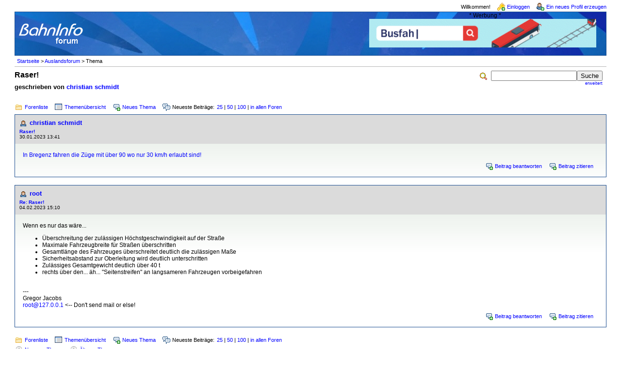

--- FILE ---
content_type: text/html; charset=iso-8859-1
request_url: https://www.bahninfo-forum.de/read.php?20,757422,758083
body_size: 12361
content:
<?xml version="1.0" encoding="iso-8859-1"?><!DOCTYPE html PUBLIC "-//W3C//DTD XHTML 1.0 Transitional//EN" "http://www.w3.org/TR/xhtml1/DTD/xhtml1-transitional.dtd">

<!-- START TEMPLATE bahninfo/header.tpl -->
<html xmlns="http://www.w3.org/1999/xhtml" xml:lang="de_DE" lang="de_DE">

<head>

<style type="text/css">
form {
display: inline;
}
</style>

<title>Raser! ::  www.bahninfo-forum.de</title>
<meta content="width=device-width, initial-scale=1.0" name="viewport">



  <link rel="stylesheet" type="text/css" href="https://www.bahninfo-forum.de/css.php?20,css" media="screen" />
  <link rel="stylesheet" type="text/css" href="https://www.bahninfo-forum.de/css.php?20,css_print" media="print" />

<script type="text/javascript" src="https://www.bahninfo-forum.de/javascript.php?20"></script>




  <meta name="description" content=" In Bregenz fahren die Züge mit über 90 wo nur 30 km/h erlaubt sind!" />


<script type="text/javascript">
// <![CDATA[
  fileLoadingImage = 'https://www.bahninfo-forum.de/mods/embed_images/viewers/lightbox/code/images/loading.gif';
  fileBottomNavCloseImage = 'https://www.bahninfo-forum.de/mods/embed_images/viewers/lightbox/code/images/close.gif';
</script><style type="text/css">
  #imageData #bottomNavClose{ text-align:right; }
  #prevLink, #nextLink{
    background: transparent url(https://www.bahninfo-forum.de/mods/embed_images/viewers/lightbox/code/images/blank.gif) no-repeat;
  }
  #prevLink:hover, #prevLink:visited:hover {
    background: url(https://www.bahninfo-forum.de/mods/embed_images/viewers/lightbox/code/images/prevlabel.gif) left 15% no-repeat;
  }
  #nextLink:hover, #nextLink:visited:hover {
    background: url(https://www.bahninfo-forum.de/mods/embed_images/viewers/lightbox/code/images/nextlabel.gif) right 15% no-repeat;
  }
// ]]>
</style>

  <!--[if lte IE 6]>
  <style type="text/css">
  #phorum {
  width:       expression(document.body.clientWidth > 1220               ? '1220px': 'auto' );
  margin-left: expression(document.body.clientWidth > 1220               ? parseInt((document.body.clientWidth-1220)/2) : 0 );
  }
  </style>
  <![endif]-->
<link rel="shortcut icon" type="image/x-icon" href="/favicon.ico" />
<!--
Some Icons courtesy of:
  FAMFAMFAM - http://www.famfamfam.com/lab/icons/silk/
  Tango Project - http://tango-project.org/
-->
</head>

<body onload="">

  
  
  
  
  
  
  
  <div id="phorum">

  
    
    
    
    <div id="user-info" class="logged-out">

      
              <span class="welcome">Willkommen!</span>
        <a class="icon icon-key-go" href="https://www.bahninfo-forum.de/login.php?20">Einloggen</a>
        <a class="icon icon-user-add" href="https://www.bahninfo-forum.de/register.php?20">Ein neues Profil erzeugen</a>
      
    </div>

    
    
    
    <div id="logo">
		<div class="bi-logo">
      <a href="https://www.bahninfo-forum.de/">
        <img src="/templates/bahninfo/images/logo.png"
             width="139" height="50"
             alt="BahnInfo-Forum" border="0" />
      </a>
	  </div>
<div class="bi-ad">
	<span style="text-align: center; display: block;">* Werbung *</span>

	<a href="https://bit.ly/bi-bahnberufe" target="_blank" rel="noopener" style="display: inline-block; margin-right: 10px; margin-bottom: 10px;">
		<img src="/templates/bahninfo/images/customers/bahnberufe_2022.gif" border="0" style="margin: 0; width: 100%; max-width: 468px;"/>
	</a>
</div>
<div class="clearfix"></div>
    </div> <!-- end of div id=logo -->

    
    
    
    
    <div id="breadcrumb">
                                      <!-- a  href="https://www.bahninfo-forum.de/index.php">Startseite</a -->
          <a href="https://www.bahninfo-forum.de/index.php">Startseite</a>
                               &gt;                  <!-- a rel="breadcrumb-forum[20]" href="https://www.bahninfo-forum.de/list.php?20">Auslandsforum</a -->
          <a href="https://www.bahninfo-forum.de/list.php?20">Auslandsforum</a>
                               &gt;                  Thema                      <span id="breadcrumbx"></span>
    </div> <!-- end of div id=breadcrumb -->

    
    <div id="search-area" class="icon-zoom">
      <form id="header-search-form" action="https://www.bahninfo-forum.de/search.php?20" method="get">
        <input type="hidden" name="forum_id" value="20" />
<input type="hidden" name="posting_token:post" value="cb15d4fe62d6500ccf891d0c68ffa86e" />
<input type="hidden" name="posting_token:post" value="cb15d4fe62d6500ccf891d0c68ffa86e" />
        <input type="hidden" name="phorum_page" value="search" />
        <input type="hidden" name="match_forum" value="ALL" />
        <input type="hidden" name="match_dates" value="365" />
        <input type="hidden" name="match_threads" value="0" />
        <input type="hidden" name="match_type" value="ALL" />
        <input type="text" name="search" size="20" value="" class="styled-text" /><input type="submit" value="Suche" class="styled-button" /><br />
        <a href="https://www.bahninfo-forum.de/search.php?20">erweitert</a>
      </form>
    </div> <!-- end of div id=search-area -->
	
    
    <div id="page-info">

        
              
          
        <span class="h1 heading">Raser!</span>
        <div class="big_description">geschrieben von <a href="https://www.bahninfo-forum.de/profile.php?20,635">christian schmidt</a>&nbsp;</div>
      
    </div> <!-- end of div id=page-info -->

    
    
    
    
    
   
<!-- END TEMPLATE bahninfo/header.tpl -->

<!-- BEGIN TEMPLATE read.tpl -->

<div class="nav">
	<div class="nav-links">
    <a class="icon icon-folder" href="https://www.bahninfo-forum.de/index.php">Forenliste</a>
    <a class="icon icon-list" href="https://www.bahninfo-forum.de/list.php?20">Themen&uuml;bersicht</a>
    <a class="icon icon-comment-add" href="https://www.bahninfo-forum.de/posting.php?20">Neues Thema</a>
    <span class="icon icon-comments">Neueste Beitr&auml;ge:</span><a href="newest.php?20,num=25">25</a> | <a href="newest.php?20,num=50">50</a> | <a href="newest.php?20,num=100">100</a> | <a href="newest.php?num=25">in allen Foren</a>
	</div>
    <!-- BEGIN TEMPLATE bahninfo/paging.tpl -->

<!-- END TEMPLATE bahninfo/paging.tpl -->

	<div class="clearfix"></div>
</div>



    

    <div class="message">

        <div class="generic">

            <table border="0" cellspacing="0">
                <tr>

                       
                    <td width="100%">
                        <div class="message-author icon-user">
                            <a href="https://www.bahninfo-forum.de/profile.php?20,635">christian schmidt</a>
                            					   
                        </div>
                        <small>
                        <strong><a href="https://www.bahninfo-forum.de/read.php?20,757422,757422#msg-757422">Raser!</a> </strong><br />
                        30.01.2023 13:41
                        </small>
                    </td>
                    <td class="message-user-info" nowrap="nowrap">
                        
                        
                    </td>
                </tr>
            </table>
        </div>

        <div class="message-body">
            

             <a href="https://twitter.com/i/status/1619010483629203456" target="_blank"  rel="nofollow">In Bregenz fahren die Züge mit über 90 wo nur 30 km/h erlaubt sind!</a>
            
            <div class="message-options">
                
                <a class="icon icon-comment-add" href="https://www.bahninfo-forum.de/read.php?20,757422,757422#REPLY">Beitrag beantworten</a>
                <a class="icon icon-comment-add" href="https://www.bahninfo-forum.de/read.php?20,757422,757422,quote=1#REPLY">Beitrag zitieren</a>
                
            </div>

            

            

        </div>
    </div>


    
        <a name="msg-758083"></a>
    

    <div class="message">

        <div class="generic">

            <table border="0" cellspacing="0">
                <tr>

                       
                    <td width="100%">
                        <div class="message-author icon-user">
                            <a href="https://www.bahninfo-forum.de/profile.php?20,1565">root</a>
                            					   
                        </div>
                        <small>
                        <strong><a href="https://www.bahninfo-forum.de/read.php?20,757422,758083#msg-758083">Re: Raser!</a> </strong><br />
                        04.02.2023 15:10
                        </small>
                    </td>
                    <td class="message-user-info" nowrap="nowrap">
                        
                        
                    </td>
                </tr>
            </table>
        </div>

        <div class="message-body">
            

             Wenn es nur das wäre...<br />
<ul><li> Überschreitung der zulässigen Höchstgeschwindigkeit auf der Straße </li><li> Maximale Fahrzeugbreite für Straßen überschritten </li><li> Gesamtlänge des Fahrzeuges überschreitet deutlich die zulässigen Maße </li><li> Sicherheitsabstand zur Oberleitung wird deutlich unterschritten </li><li> Zulässiges Gesamtgewicht deutlich über 40 t </li><li> rechts über den... äh... &quot;Seitenstreifen&quot; an langsameren Fahrzeugen vorbeigefahren </li></ul>
<br />
---<br />
Gregor Jacobs<br />
<a href="mailto:&#114;&#111;&#111;&#116;&#64;&#49;&#50;&#55;&#46;&#48;&#46;&#48;&#46;&#49;">&#114;&#111;&#111;&#116;&#64;&#49;&#50;&#55;&#46;&#48;&#46;&#48;&#46;&#49;</a> &lt;-- Don&#039;t send mail or else!
            
            <div class="message-options">
                
                <a class="icon icon-comment-add" href="https://www.bahninfo-forum.de/read.php?20,757422,758083#REPLY">Beitrag beantworten</a>
                <a class="icon icon-comment-add" href="https://www.bahninfo-forum.de/read.php?20,757422,758083,quote=1#REPLY">Beitrag zitieren</a>
                
            </div>

            

            

        </div>
    </div>


<div class="nav">
    <!-- BEGIN TEMPLATE bahninfo/paging.tpl -->

<!-- END TEMPLATE bahninfo/paging.tpl -->

	<div class="nav-links">
    <a class="icon icon-folder" href="https://www.bahninfo-forum.de/index.php">Forenliste</a>    <a class="icon icon-list" href="https://www.bahninfo-forum.de/list.php?20">Themen&uuml;bersicht</a>
    <a class="icon icon-comment-add" href="https://www.bahninfo-forum.de/posting.php?20">Neues Thema</a>
    <!-- CONTINUE TEMPLATE read.tpl -->
    <span class="icon icon-comments">Neueste Beitr&auml;ge:</span><a href="newest.php?20,num=25">25</a> | <a href="newest.php?20,num=50">50</a> | <a href="newest.php?20,num=100">100</a> | <a href="newest.php?num=25">in allen Foren</a>
    <br /><a class="icon icon-prev" href="https://www.bahninfo-forum.de/read.php?20,1675519835,newer">Neueres Thema</a>
    <a class="icon icon-next" href="https://www.bahninfo-forum.de/read.php?20,1675519835,older">&Auml;lteres Thema</a></div>
</div>

<div id="thread-options" class="nav">
    <a class="icon icon-printer" href="https://www.bahninfo-forum.de/read.php?20,757422,printview,page=1" target="_blank">Druckansicht</a>
    
    
    
    
</div>
<!-- END TEMPLATE read.tpl -->

<!-- BEGIN TEMPLATE message.tpl -->


    <div class="information">
        Sorry, in diesem Forum d&uuml;rfen nur registrierte Benutzer schreiben.
        
            <p><a href="https://www.bahninfo-forum.de/login.php?20">Hier klicken, um sich einzuloggen</a></p>
        
        
    </div>

<!-- END TEMPLATE message.tpl -->

<!-- BEGIN TEMPLATE bahninfo/footer.tpl -->
	<div id="footer-links"><a href="https://www.bahninfo-forum.de/impressum.php">Impressum</a>&nbsp;|&nbsp;<a href="https://www.bahninfo-forum.de/datenschutz.php">Datenschutzerklärung</a>&nbsp;|&nbsp;<a href="https://www.bahninfo-forum.de/forumregeln.php">Forumregeln</a>
	    <div id="footer-plug">
	      Powered by <a href="http://www.phorum.org/">Phorum</a>.
	      Classic Emerald template modified by <a href="https://www.bahninfo.de/">BahnInfo</a>.<br />
	      &nbsp;<br />
	    </div>
	</div>


  </div> <!-- end of div id="phorum" -->

</body>
</html>
<!-- END TEMPLATE bahninfo/footer.tpl -->

